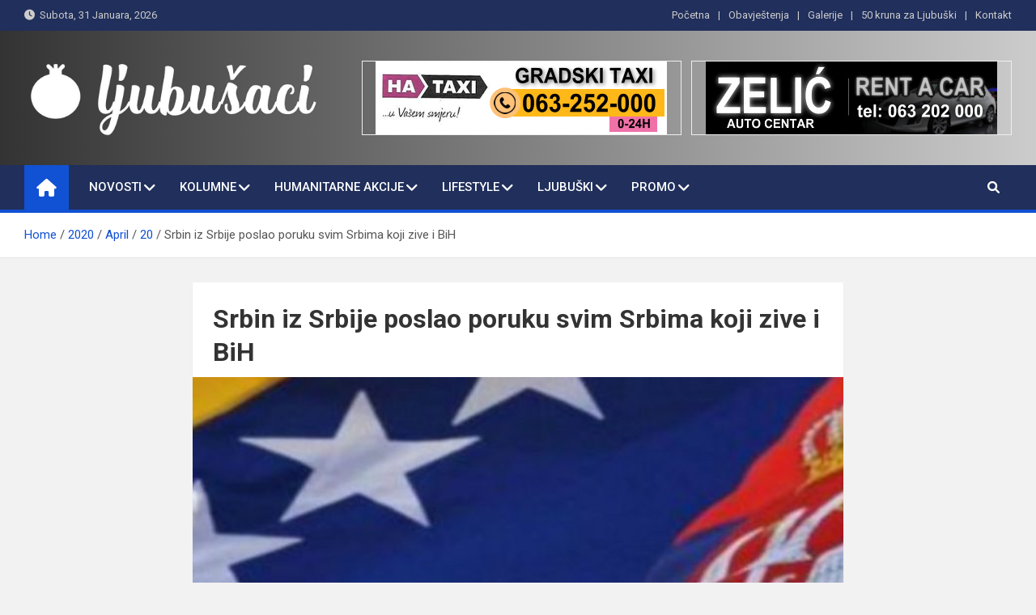

--- FILE ---
content_type: text/html; charset=utf-8
request_url: https://www.google.com/recaptcha/api2/aframe
body_size: 268
content:
<!DOCTYPE HTML><html><head><meta http-equiv="content-type" content="text/html; charset=UTF-8"></head><body><script nonce="4x-9n7GECh-KQfMU1B43pg">/** Anti-fraud and anti-abuse applications only. See google.com/recaptcha */ try{var clients={'sodar':'https://pagead2.googlesyndication.com/pagead/sodar?'};window.addEventListener("message",function(a){try{if(a.source===window.parent){var b=JSON.parse(a.data);var c=clients[b['id']];if(c){var d=document.createElement('img');d.src=c+b['params']+'&rc='+(localStorage.getItem("rc::a")?sessionStorage.getItem("rc::b"):"");window.document.body.appendChild(d);sessionStorage.setItem("rc::e",parseInt(sessionStorage.getItem("rc::e")||0)+1);localStorage.setItem("rc::h",'1769815206669');}}}catch(b){}});window.parent.postMessage("_grecaptcha_ready", "*");}catch(b){}</script></body></html>